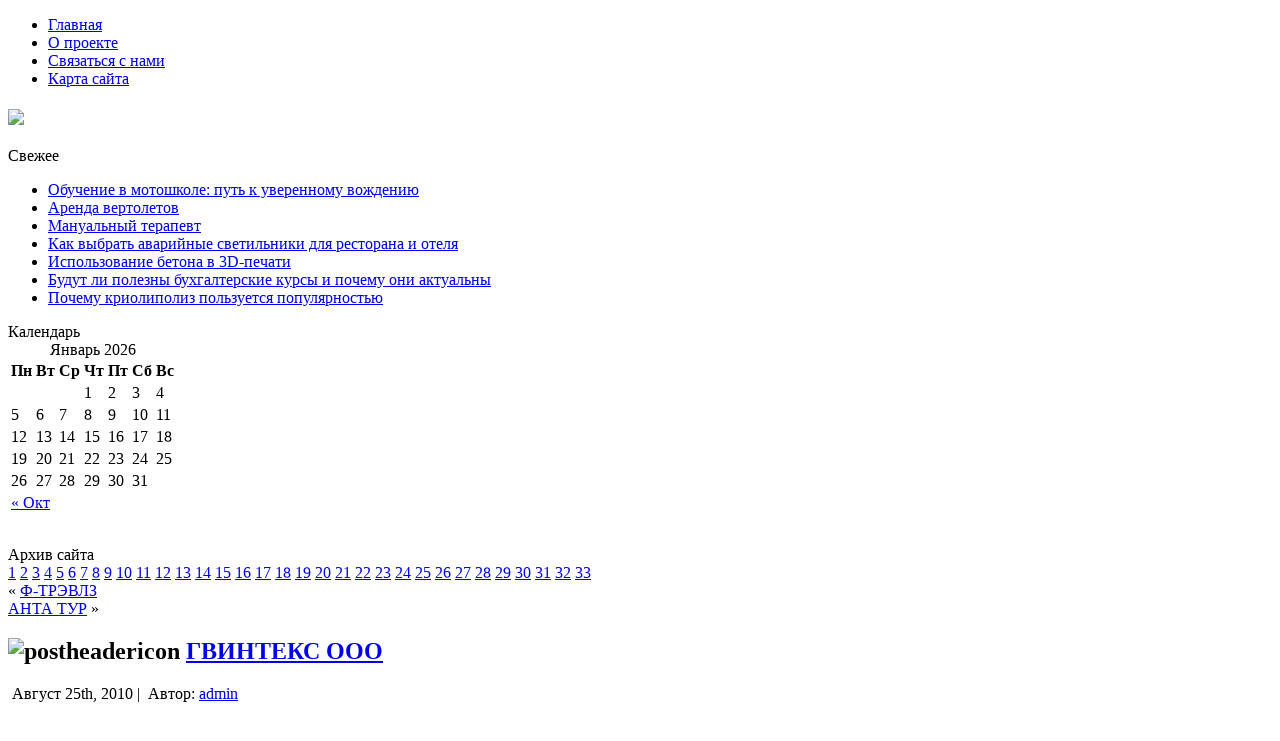

--- FILE ---
content_type: application/javascript;charset=utf-8
request_url: https://w.uptolike.com/widgets/v1/widgets-batch.js?params=JTVCJTdCJTIycGlkJTIyJTNBJTIyMTczMTk5MyUyMiUyQyUyMnVybCUyMiUzQSUyMmh0dHAlM0ElMkYlMkZjbGltYmVyLXRtbi5ydSUyRmd2aW50ZWtzLW9vby5waHAlMjIlN0QlNUQ=&mode=0&callback=callback__utl_cb_share_1769516833228604
body_size: 386
content:
callback__utl_cb_share_1769516833228604([{
    "pid": "1731993",
    "subId": 0,
    "initialCounts": {"fb":0,"tw":0,"tb":0,"ok":0,"vk":0,"ps":0,"gp":0,"mr":0,"lj":0,"li":0,"sp":0,"su":0,"ms":0,"fs":0,"bl":0,"dg":0,"sb":0,"bd":0,"rb":0,"ip":0,"ev":0,"bm":0,"em":0,"pr":0,"vd":0,"dl":0,"pn":0,"my":0,"ln":0,"in":0,"yt":0,"rss":0,"oi":0,"fk":0,"fm":0,"li":0,"sc":0,"st":0,"vm":0,"wm":0,"4s":0,"gg":0,"dd":0,"ya":0,"gt":0,"wh":0,"4t":0,"ul":0,"vb":0,"tm":0},
    "forceUpdate": ["fb","ok","vk","ps","gp","mr","my"],
    "extMet": false,
    "url": "http%3A%2F%2Fclimber-tmn.ru%2Fgvinteks-ooo.php",
    "urlWithToken": "http%3A%2F%2Fclimber-tmn.ru%2Fgvinteks-ooo.php%3F_utl_t%3DXX",
    "intScr" : false,
    "intId" : 0,
    "exclExt": false
}
])

--- FILE ---
content_type: application/javascript;charset=utf-8
request_url: https://w.uptolike.com/widgets/v1/version.js?cb=cb__utl_cb_share_1769516831672171
body_size: 396
content:
cb__utl_cb_share_1769516831672171('1ea92d09c43527572b24fe052f11127b');